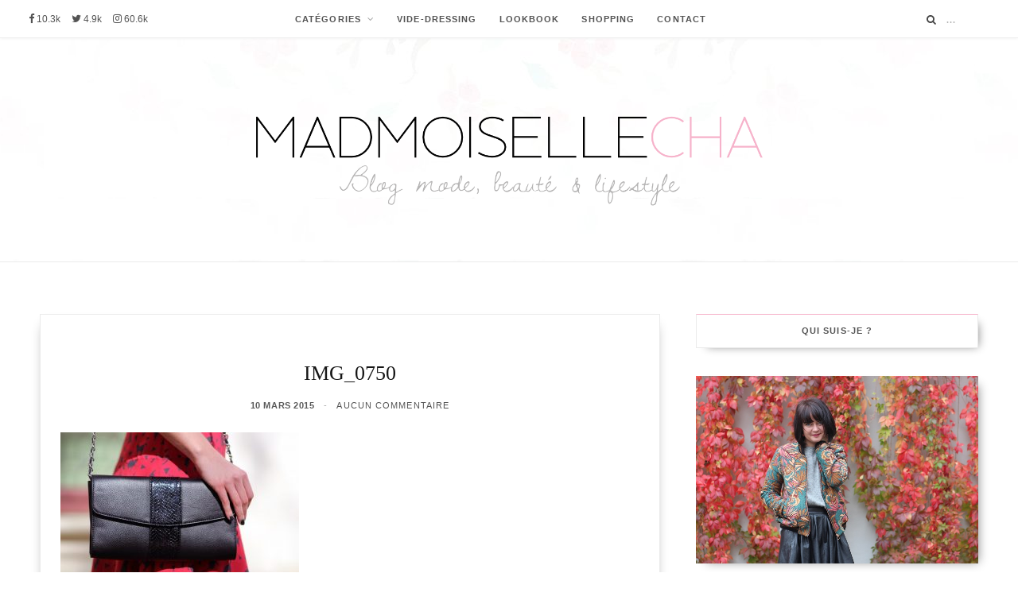

--- FILE ---
content_type: text/html; charset=UTF-8
request_url: https://www.madmoisellecha.fr/look-62-poupoupidou.html/img_0750
body_size: 12941
content:

<!DOCTYPE html>
<html lang="fr-FR">

<head>

	<meta charset="UTF-8" />
	<meta http-equiv="x-ua-compatible" content="ie=edge" />
	<meta name="viewport" content="width=device-width, initial-scale=1" />
	<meta name="robots" content="NOODP">
	<link rel="manifest" href="/manifest.json">
	<link rel="pingback" href="https://www.madmoisellecha.fr/xmlrpc.php" />
	<link rel="profile" href="http://gmpg.org/xfn/11" />
	<link rel="stylesheet" type="text/css" href="https://www.madmoisellecha.fr/wp-includes/fonts/MyFontsWebfontsKit.css">
	<!-- <link rel="stylesheet" type="text/css" href="https://fonts.googleapis.com/css?family=Dawning+of+a+New+Day"> -->
	<title>Mad&#039;moiselle Cha, le blog : IMG_0750</title>

<!-- All in One SEO Pack 2.4.3 by Michael Torbert of Semper Fi Web Design[649,694] -->
<meta name="keywords"  content="mode" />

<link rel="canonical" href="https://www.madmoisellecha.fr/look-62-poupoupidou.html/img_0750" />
			<script type="text/javascript" >
				window.ga=window.ga||function(){(ga.q=ga.q||[]).push(arguments)};ga.l=+new Date;
				ga('create', 'UA-33583759-1', { 'cookieDomain': 'madmoisellecha.fr','allowLinker': true } );
				// Plugins
				ga('require', 'linker');ga('linker:autoLink', ['mademoisellecha.fr'] );ga('require', 'outboundLinkTracker');
				ga('send', 'pageview');
			</script>
			<script async src="https://www.google-analytics.com/analytics.js"></script>
			<script async src="https://cdnjs.cloudflare.com/ajax/libs/autotrack/2.4.0/autotrack.js"></script>
<!-- /all in one seo pack -->
<link rel='dns-prefetch' href='//s0.wp.com' />
<link rel='dns-prefetch' href='//s.w.org' />
<link rel="alternate" type="application/rss+xml" title="Mad&#039;moiselle Cha &raquo; Flux" href="https://www.madmoisellecha.fr/feed" />
<link rel="alternate" type="application/rss+xml" title="Mad&#039;moiselle Cha &raquo; Flux des commentaires" href="https://www.madmoisellecha.fr/comments/feed" />
<link rel="alternate" type="application/rss+xml" title="Mad&#039;moiselle Cha &raquo; IMG_0750 Flux des commentaires" href="https://www.madmoisellecha.fr/look-62-poupoupidou.html/img_0750/feed" />
		<script type="text/javascript">
			window._wpemojiSettings = {"baseUrl":"https:\/\/s.w.org\/images\/core\/emoji\/13.0.1\/72x72\/","ext":".png","svgUrl":"https:\/\/s.w.org\/images\/core\/emoji\/13.0.1\/svg\/","svgExt":".svg","source":{"concatemoji":"https:\/\/www.madmoisellecha.fr\/wp-includes\/js\/wp-emoji-release.min.js?ver=5.6.16"}};
			!function(e,a,t){var n,r,o,i=a.createElement("canvas"),p=i.getContext&&i.getContext("2d");function s(e,t){var a=String.fromCharCode;p.clearRect(0,0,i.width,i.height),p.fillText(a.apply(this,e),0,0);e=i.toDataURL();return p.clearRect(0,0,i.width,i.height),p.fillText(a.apply(this,t),0,0),e===i.toDataURL()}function c(e){var t=a.createElement("script");t.src=e,t.defer=t.type="text/javascript",a.getElementsByTagName("head")[0].appendChild(t)}for(o=Array("flag","emoji"),t.supports={everything:!0,everythingExceptFlag:!0},r=0;r<o.length;r++)t.supports[o[r]]=function(e){if(!p||!p.fillText)return!1;switch(p.textBaseline="top",p.font="600 32px Arial",e){case"flag":return s([127987,65039,8205,9895,65039],[127987,65039,8203,9895,65039])?!1:!s([55356,56826,55356,56819],[55356,56826,8203,55356,56819])&&!s([55356,57332,56128,56423,56128,56418,56128,56421,56128,56430,56128,56423,56128,56447],[55356,57332,8203,56128,56423,8203,56128,56418,8203,56128,56421,8203,56128,56430,8203,56128,56423,8203,56128,56447]);case"emoji":return!s([55357,56424,8205,55356,57212],[55357,56424,8203,55356,57212])}return!1}(o[r]),t.supports.everything=t.supports.everything&&t.supports[o[r]],"flag"!==o[r]&&(t.supports.everythingExceptFlag=t.supports.everythingExceptFlag&&t.supports[o[r]]);t.supports.everythingExceptFlag=t.supports.everythingExceptFlag&&!t.supports.flag,t.DOMReady=!1,t.readyCallback=function(){t.DOMReady=!0},t.supports.everything||(n=function(){t.readyCallback()},a.addEventListener?(a.addEventListener("DOMContentLoaded",n,!1),e.addEventListener("load",n,!1)):(e.attachEvent("onload",n),a.attachEvent("onreadystatechange",function(){"complete"===a.readyState&&t.readyCallback()})),(n=t.source||{}).concatemoji?c(n.concatemoji):n.wpemoji&&n.twemoji&&(c(n.twemoji),c(n.wpemoji)))}(window,document,window._wpemojiSettings);
		</script>
		<style type="text/css">
img.wp-smiley,
img.emoji {
	display: inline !important;
	border: none !important;
	box-shadow: none !important;
	height: 1em !important;
	width: 1em !important;
	margin: 0 .07em !important;
	vertical-align: -0.1em !important;
	background: none !important;
	padding: 0 !important;
}
</style>
	<link rel='stylesheet' id='wp-block-library-css'  href='https://www.madmoisellecha.fr/wp-includes/css/dist/block-library/style.min.css?ver=5.6.16' type='text/css' media='all' />
<link rel='stylesheet' id='contact-form-7-css'  href='https://www.madmoisellecha.fr/wp-content/plugins/contact-form-7/includes/css/styles.css?ver=4.9' type='text/css' media='all' />
<link rel='stylesheet' id='cheerup-core-css'  href='https://www.madmoisellecha.fr/wp-content/themes/cheerup/style.css?ver=2.2.2' type='text/css' media='all' />
<link rel='stylesheet' id='magnific-popup-css'  href='https://www.madmoisellecha.fr/wp-content/themes/cheerup/css/lightbox.css?ver=2.2.2' type='text/css' media='all' />
<link rel='stylesheet' id='cheerup-font-awesome-css'  href='https://www.madmoisellecha.fr/wp-content/themes/cheerup/css/fontawesome/css/font-awesome.min.css?ver=2.2.2' type='text/css' media='all' />
<link rel='stylesheet' id='cheerup-skin-css'  href='https://www.madmoisellecha.fr/wp-content/themes/cheerup/css/skin-beauty.css?ver=2.2.2' type='text/css' media='all' />
<style id='cheerup-skin-inline-css' type='text/css'>
.main-head .logo-wrap { background-image: url(https://www.madmoisellecha.fr/wp-content/uploads/2017/01/image-fond-madmoiselle-cha-blog-mode.jpg); background-position: top center;;background-repeat: no-repeat; }

.main-head > .inner { background-image: url(https://www.madmoisellecha.fr/wp-content/uploads/2017/01/image-fond-madmoiselle-cha-blog-mode.jpg); background-position: top center;;background-repeat: no-repeat; background-position: center center; background-size: cover; }

.beauty-slider .overlay { background-color: #ffffff; }

.post-content { font-family: "Lato", Arial, sans-serif; }


</style>
<link rel='stylesheet' id='instag-slider-css'  href='https://www.madmoisellecha.fr/wp-content/plugins/instagram-slider-widget/assets/css/instag-slider.css?ver=1.4.0' type='text/css' media='all' />
<link rel='stylesheet' id='jetpack_css-css'  href='https://www.madmoisellecha.fr/wp-content/plugins/jetpack/css/jetpack.css?ver=5.5.5' type='text/css' media='all' />
<script type='text/javascript' id='jquery-core-js-extra'>
/* <![CDATA[ */
var Sphere_Plugin = {"ajaxurl":"https:\/\/www.madmoisellecha.fr\/wp-admin\/admin-ajax.php"};
/* ]]> */
</script>
<script type='text/javascript' defer='defer' src='https://www.madmoisellecha.fr/wp-includes/js/jquery/jquery.min.js?ver=3.5.1' id='jquery-core-js'></script>
<script type='text/javascript' defer='defer' src='https://www.madmoisellecha.fr/wp-includes/js/jquery/jquery-migrate.min.js?ver=3.3.2' id='jquery-migrate-js'></script>
<script type='text/javascript' defer='defer' src='https://www.madmoisellecha.fr/wp-content/plugins/wp-retina-2x/js/picturefill.min.js?ver=3.0.2' id='picturefill-js'></script>
<script type='text/javascript' defer='defer' src='https://www.madmoisellecha.fr/wp-content/plugins/instagram-slider-widget/assets/js/jquery.flexslider-min.js?ver=2.2' id='jquery-pllexi-slider-js'></script>
<link rel="https://api.w.org/" href="https://www.madmoisellecha.fr/wp-json/" /><link rel="alternate" type="application/json" href="https://www.madmoisellecha.fr/wp-json/wp/v2/media/10145" /><link rel="EditURI" type="application/rsd+xml" title="RSD" href="https://www.madmoisellecha.fr/xmlrpc.php?rsd" />
<link rel="wlwmanifest" type="application/wlwmanifest+xml" href="https://www.madmoisellecha.fr/wp-includes/wlwmanifest.xml" /> 
<meta name="generator" content="WordPress 5.6.16" />
<link rel='shortlink' href='https://www.madmoisellecha.fr/?p=10145' />
<link rel="alternate" type="application/json+oembed" href="https://www.madmoisellecha.fr/wp-json/oembed/1.0/embed?url=https%3A%2F%2Fwww.madmoisellecha.fr%2Flook-62-poupoupidou.html%2Fimg_0750" />
<link rel="alternate" type="text/xml+oembed" href="https://www.madmoisellecha.fr/wp-json/oembed/1.0/embed?url=https%3A%2F%2Fwww.madmoisellecha.fr%2Flook-62-poupoupidou.html%2Fimg_0750&#038;format=xml" />
<script type="application/ld+json">
{
    "@context": "https://schema.org",
    "@type": "Blog",
    "name": "Madmoiselle Cha",
    "alternateName": "Mademoiselle Cha",
    "url": "https://www.madmoisellecha.fr",
    "about": {
        "@type": "Thing",
        "name": "Madmoiselle Cha",
        "alternateName": "Mademoiselle Cha",
        "description": "Blog mode, beauté et lifestyle : Mad&#039;moiselle Cha",
        "image": {
            "@type": "ImageObject",
            "url": "https://www.madmoisellecha.fr/wp-content/uploads/2017/02/amp-logo-madmoiselle-cha.png",
            "width": "600px",
            "height": "60px"
        }
    },
    "accountablePerson": {
        "@type": "Person",
        "name": "Madmoiselle Cha",
        "additionalName": "Mademoiselle Cha",
        "email": "charlotte@madmoisellecha.fr",
        "jobTitle": "Blogueuse",
        "sameAs": [
            "https://www.instagram.com/charlottesth",
            "https://www.facebook.com/madmoisellecha.fr",
            "https://twitter.com/charlottesth",
            "http://www.hellocoton.fr/mapage/madmoisellecha"
        ]
    },
    "author": {
        "@type": "Person",
        "name": "Madmoiselle Cha",
        "additionalName": "Mademoiselle Cha",
        "email": "charlotte@madmoisellecha.fr",
        "jobTitle": "Blogueuse",
        "sameAs": [
            "https://www.instagram.com/charlottesth",
            "https://www.facebook.com/madmoisellecha.fr",
            "https://twitter.com/charlottesth",
            "http://www.hellocoton.fr/mapage/madmoisellecha"
        ]
    },
    "character": {
        "@type": "Person",
        "name": "Madmoiselle Cha",
        "additionalName": "Mademoiselle Cha",
        "email": "charlotte@madmoisellecha.fr",
        "jobTitle": "Blogueuse",
        "sameAs": [
            "https://www.instagram.com/charlottesth",
            "https://www.facebook.com/madmoisellecha.fr",
            "https://twitter.com/charlottesth",
            "http://www.hellocoton.fr/mapage/madmoisellecha"
        ]
    },
    "creator": {
        "@type": "Person",
        "name": "Madmoiselle Cha",
        "additionalName": "Mademoiselle Cha",
        "email": "charlotte@madmoisellecha.fr",
        "jobTitle": "Blogueuse",
        "sameAs": [
            "https://www.instagram.com/charlottesth",
            "https://www.facebook.com/madmoisellecha.fr",
            "https://twitter.com/charlottesth",
            "http://www.hellocoton.fr/mapage/madmoisellecha"
        ]
    },
    "producer": {
        "@type": "Person",
        "name": "Madmoiselle Cha",
        "additionalName": "Mademoiselle Cha",
        "email": "charlotte@madmoisellecha.fr",
        "jobTitle": "Blogueuse",
        "sameAs": [
            "https://www.instagram.com/charlottesth",
            "https://www.facebook.com/madmoisellecha.fr",
            "https://twitter.com/charlottesth",
            "http://www.hellocoton.fr/mapage/madmoisellecha"
        ]
    },
    "publisher": {
        "@type": "Organization",
        "name": "Mad&#039;moiselle Cha",
        "logo": {
            "@type": "ImageObject",
            "url": "https://www.madmoisellecha.fr/wp-content/uploads/2017/02/amp-logo-madmoiselle-cha.png",
            "width": "600px",
            "height": "60px"
        }
    },
    "editor": {
        "@type": "Person",
        "name": "Madmoiselle Cha",
        "additionalName": "Mademoiselle Cha",
        "email": "charlotte@madmoisellecha.fr",
        "jobTitle": "Blogueuse",
        "sameAs": [
            "https://www.instagram.com/charlottesth",
            "https://www.facebook.com/madmoisellecha.fr",
            "https://twitter.com/charlottesth",
            "http://www.hellocoton.fr/mapage/madmoisellecha"
        ]
    },
    "headline": "Blog mode, beauté et lifestyle : Mad'moiselle Cha",
    "inLanguage": "fr-FR",
    "isAccessibleForFree": "True",
    "keywords": "blog, mode, beauté, lifestyle",
    "description": "Je partage avec vous mes tenues, tests beauté, voyages, recettes coups de cœur et bons plans shopping !",
    "image": {
        "@type": "ImageObject",
        "url": "https://www.madmoisellecha.fr/wp-content/uploads/2017/02/amp-logo-madmoiselle-cha.png",
        "width": "600px",
        "height": "60px"
    },
    "mainEntityOfPage": {
        "@type": "WebPage",
        "@id": "https://www.madmoisellecha.fr"
    },
    "sameAs": [
        "https://www.instagram.com/charlottesth",
        "https://www.facebook.com/madmoisellecha.fr",
        "https://twitter.com/charlottesth",
        "http://www.hellocoton.fr/mapage/madmoisellecha"
    ],
    "blogPost": [
        {
            "@type": "BlogPosting",
            "mainEntityOfPage": {
                "@type": "WebPage",
                "@id": "https://www.madmoisellecha.fr/look-62-poupoupidou.html/img_0750"
            },
            "headline": "IMG_0750",
            "image": {
                "@type": "ImageObject",
                "url": "https://www.madmoisellecha.fr/wp-content/uploads/2015/03/IMG_0750.jpg",
                "width": "auto",
                "height": "auto"
            },
            "datePublished": "2015-03-10T17:22:12+0100",
            "dateModified": "2015-03-10T17:22:12+0100",
            "author": {
                "@type": "Person",
                "name": "Madmoiselle Cha",
                "additionalName": "Mademoiselle Cha",
                "email": "charlotte@madmoisellecha.fr",
                "jobTitle": "Blogueuse",
                "sameAs": [
                    "https://www.instagram.com/charlottesth",
                    "https://www.facebook.com/madmoisellecha.fr",
                    "https://twitter.com/charlottesth",
                    "http://www.hellocoton.fr/mapage/madmoisellecha"
                ]
            },
            "publisher": {
                "@type": "Organization",
                "name": "Mad&#039;moiselle Cha",
                "logo": {
                    "@type": "ImageObject",
                    "url": "https://www.madmoisellecha.fr/wp-content/uploads/2017/02/amp-logo-madmoiselle-cha.png",
                    "width": "600px",
                    "height": "60px"
                }
            },
            "description": "",
            "isPartOf": {
                "@type": "Blog",
                "name": "Madmoiselle Cha",
                "alternateName": "Mademoiselle Cha",
                "url": "https://www.madmoisellecha.fr"
            },
            "isFamilyFriendly": "True",
            "articleBody": "",
            "articleSection": null,
            "wordCount": 0,
            "commentCount": 0
        }
    ]
}
</script>
<script type='text/javascript' data-cfasync='false'>var _mmunch = {'front': false, 'page': false, 'post': false, 'category': false, 'author': false, 'search': false, 'attachment': false, 'tag': false};_mmunch['post'] = true; _mmunch['postData'] = {"ID":10145,"post_name":"img_0750","post_title":"IMG_0750","post_type":"attachment","post_author":"1","post_status":"inherit"}; _mmunch['postCategories'] = []; _mmunch['postTags'] = false; _mmunch['postAuthor'] = {"name":"Charlotte","ID":1};_mmunch['attachment'] = true;</script><script data-cfasync="false" src="//a.mailmunch.co/app/v1/site.js" id="mailmunch-script" data-plugin="mc_mm" data-mailmunch-site-id="334358" async></script><script language="javascript">
<!--
if (navigator.userAgent.match(/iPad/i) != null) {
document.write("<meta name=\"apple-itunes-app\" content=\"app-id=1237779500\">\n");
}
else {
document.write("<meta name=\"apple-itunes-app\" content=\"app-id=1237779500\">");
}
// -->
</script>
    
<link rel='dns-prefetch' href='//v0.wordpress.com'/>
<link rel='dns-prefetch' href='//jetpack.wordpress.com'/>
<link rel='dns-prefetch' href='//s0.wp.com'/>
<link rel='dns-prefetch' href='//s1.wp.com'/>
<link rel='dns-prefetch' href='//s2.wp.com'/>
<link rel='dns-prefetch' href='//public-api.wordpress.com'/>
<link rel='dns-prefetch' href='//0.gravatar.com'/>
<link rel='dns-prefetch' href='//1.gravatar.com'/>
<link rel='dns-prefetch' href='//2.gravatar.com'/>
<link rel="icon" href="https://www.madmoisellecha.fr/wp-content/uploads/2017/02/cropped-favico-32x32.png" sizes="32x32" />
<link rel="icon" href="https://www.madmoisellecha.fr/wp-content/uploads/2017/02/cropped-favico-192x192.png" sizes="192x192" />
<link rel="apple-touch-icon" href="https://www.madmoisellecha.fr/wp-content/uploads/2017/02/cropped-favico-180x180.png" />
<meta name="msapplication-TileImage" content="https://www.madmoisellecha.fr/wp-content/uploads/2017/02/cropped-favico-270x270.png" />

</head>

<body class="attachment attachment-template-default single single-attachment postid-10145 attachmentid-10145 attachment-jpeg right-sidebar  skin-beauty">

<div class="main-wrap">

	
	
	<header id="main-head" class="main-head full-top has-bg">

		
	<div class="top-bar cf">

		<div class="top-bar-content" data-sticky-bar="1">
			<div class="wrap cf2">

			<span class="mobile-nav"><i class="fa fa-bars"></i></span>

            <!--   <div id="dispo_app_store"><a target="_blank" href="https://itunes.apple.com/fr/app/apple-store/id1237779500"><img style="width: 100px; padding-top: 6px;" src="https://www.madmoisellecha.fr/wp-content/uploads/2017/05/application_apple.png" scale="0"></a></div> -->
      
			
				<ul class="social-icons cf">

					
					<li>
						<a href="https://www.facebook.com/madmoisellecha.fr" class="fa fa-facebook" target="_blank">
							<span class="visuallyhidden">Facebook</span>

														<span class="label_count_followers">10.3k</span>
						
						</a>
					</li>

					
					<li>
						<a href="https://twitter.com/charlottesth" class="fa fa-twitter" target="_blank">
							<span class="visuallyhidden">Twitter</span>

														<span class="label_count_followers">4.9k</span>
						
						</a>
					</li>

					
					<li>
						<a href="https://www.instagram.com/charlottesth" class="fa fa-instagram" target="_blank">
							<span class="visuallyhidden">Instagram</span>

						                                <!-- <span class="label_count_followers">k</span> -->
                                <span class="label_count_followers">60.6k</span>
						
						</a>
					</li>

					
				</ul>

			

			
				
				<nav class="navigation">
					<div class="menu-menu-container"><ul id="menu-menu" class="menu"><li id="menu-item-16170" class="menu-item menu-item-type-taxonomy menu-item-object-category menu-item-has-children menu-cat-127 menu-item-16170"><a href="https://www.madmoisellecha.fr/category/mode" itemprop="url">CATÉGORIES</a>
<ul class="sub-menu">
	<li id="menu-item-16173" class="menu-item menu-item-type-taxonomy menu-item-object-category menu-cat-127 menu-item-16173"><a href="https://www.madmoisellecha.fr/category/mode" itemprop="url">Mode</a></li>
	<li id="menu-item-16172" class="menu-item menu-item-type-taxonomy menu-item-object-category menu-cat-12 menu-item-16172"><a href="https://www.madmoisellecha.fr/category/beaute" itemprop="url">Beauté</a></li>
	<li id="menu-item-16176" class="menu-item menu-item-type-taxonomy menu-item-object-category menu-cat-501 menu-item-16176"><a href="https://www.madmoisellecha.fr/category/lingerie" itemprop="url">Lingerie</a></li>
	<li id="menu-item-16175" class="menu-item menu-item-type-taxonomy menu-item-object-category menu-cat-10 menu-item-16175"><a href="https://www.madmoisellecha.fr/category/deco" itemprop="url">Déco</a></li>
	<li id="menu-item-16174" class="menu-item menu-item-type-taxonomy menu-item-object-category menu-cat-8 menu-item-16174"><a href="https://www.madmoisellecha.fr/category/cuisine" itemprop="url">Cuisine</a></li>
	<li id="menu-item-16171" class="menu-item menu-item-type-taxonomy menu-item-object-category menu-cat-99 menu-item-16171"><a href="https://www.madmoisellecha.fr/category/concours" itemprop="url">Concours</a></li>
</ul>
</li>
<li id="menu-item-13117" class="menu-item menu-item-type-custom menu-item-object-custom menu-item-13117"><a target="_blank" rel="noopener" href="http://madmoisellecha.tictail.com" itemprop="url">VIDE-DRESSING</a></li>
<li id="menu-item-16162" class="menu-item menu-item-type-post_type menu-item-object-page menu-item-16162"><a href="https://www.madmoisellecha.fr/lookbook" itemprop="url">LOOKBOOK</a></li>
<li id="menu-item-12791" class="menu-item menu-item-type-post_type menu-item-object-page menu-item-12791"><a href="https://www.madmoisellecha.fr/shopping" itemprop="url">SHOPPING</a></li>
<li id="menu-item-16218" class="menu-item menu-item-type-post_type menu-item-object-page menu-item-16218"><a href="https://www.madmoisellecha.fr/contact" itemprop="url">CONTACT</a></li>
</ul></div>				</nav>

				
			
				<div class="actions">

					
					

					
					<div class="search-action cf">

						<form method="get" class="search-form" action="https://www.madmoisellecha.fr/">

							<button type="submit" class="search-submit"><i class="fa fa-search"></i></button>
							<input type="search" class="search-field" name="s" placeholder="..." value="" required />

						</form>

					</div>

					
				</div>

			</div>
		</div>

	</div>

		<div class="inner">
			<div class="wrap logo-wrap cf">

				<div class="title">

					<a href="https://www.madmoisellecha.fr/" title="Mad&#039;moiselle Cha" rel="home">

																
						<img data-pin-nopin="nopin" src="https://www.madmoisellecha.fr/wp-content/uploads/2017/02/Logo-Madmoiselle-Cha-1500px.png" class="logo-image" alt="Mad&#039;moiselle Cha" />

					
					</a>

				</div>

				
			</div>
		</div>
		
	</header> <!-- .main-head -->

	

<div class="main wrap">

	<div class="ts-row cf">
		<div class="col-8 main-content cf">
		
			
				
<article id="post-10145" class="the-post post-10145 attachment type-attachment status-inherit">
	
	<header class="post-header cf">
			
			<div class="post-meta post-meta-b">
		
				
			<span class="post-cat">	
				<span></span> 
							</span>
			
			
		
					
			<h1 class="post-title-alt">
				IMG_0750			</h1>
			
				
					<a href="https://www.madmoisellecha.fr/look-62-poupoupidou.html/img_0750" class="date-link"><time class="post-date" datetime="2015-03-10T17:22:12+01:00">10 mars 2015</time></a>
				
		<span class="meta-sep"></span>
		
					<span class="comments"><a href="https://www.madmoisellecha.fr/look-62-poupoupidou.html/img_0750#respond">Aucun commentaire</a></span>
				
	</div>

				
	</header><!-- .post-header -->


	<div class="post-content description cf">
		
		<div class='mailmunch-forms-before-post' style='display: none !important;'></div><p class="attachment"><a href='https://www.madmoisellecha.fr/wp-content/uploads/2015/03/IMG_0750.jpg'><img width="300" height="200" src="https://www.madmoisellecha.fr/wp-content/uploads/2015/03/IMG_0750-300x200.jpg" class="attachment-medium size-medium" alt="" loading="lazy" srcset="https://www.madmoisellecha.fr/wp-content/uploads/2015/03/IMG_0750-300x200.jpg 300w, https://www.madmoisellecha.fr/wp-content/uploads/2015/03/IMG_0750-270x180.jpg 270w, https://www.madmoisellecha.fr/wp-content/uploads/2015/03/IMG_0750.jpg 700w, https://www.madmoisellecha.fr/wp-content/uploads/2015/03/IMG_0750-300x200@2x.jpg 600w, https://www.madmoisellecha.fr/wp-content/uploads/2015/03/IMG_0750-270x180@2x.jpg 540w" sizes="(max-width: 300px) 100vw, 300px" /></a></p><div class='mailmunch-forms-in-post-middle' style='display: none !important;'></div>
<div class='mailmunch-forms-after-post' style='display: none !important;'></div>			
	</div><!-- .post-content -->

	
			
	<div class="the-post-foot cf">
	
				
		<div class="tag-share cf">
		
			
							
					
					<div class="post-share">
					
						
			<div class="post-share-icons cf">
			
				<span class="counters">

										
				</span>
			
				<a href="http://www.facebook.com/sharer.php?u=https%3A%2F%2Fwww.madmoisellecha.fr%2Flook-62-poupoupidou.html%2Fimg_0750" target="_blank" class="link" title="Partagez sur Facebook"><i class="fa fa-facebook"></i></a>
					
				<a href="http://twitter.com/home?status=https%3A%2F%2Fwww.madmoisellecha.fr%2Flook-62-poupoupidou.html%2Fimg_0750" target="_blank" class="link" title="Partagez sur Twitter"><i class="fa fa-twitter"></i></a>
					
				<a href="http://plus.google.com/share?url=https%3A%2F%2Fwww.madmoisellecha.fr%2Flook-62-poupoupidou.html%2Fimg_0750" target="_blank" class="link" title="Partagez sur Google+"><i class="fa fa-google-plus"></i></a>
					
				<!-- VRL: remove pinterest link <a href="http://pinterest.com/pin/create/button/?url=https%3A%2F%2Fwww.madmoisellecha.fr%2Flook-62-poupoupidou.html%2Fimg_0750&amp;media=https%3A%2F%2Fwww.madmoisellecha.fr%2Fwp-content%2Fuploads%2F2015%2F03%2FIMG_0750.jpg" target="_blank" class="link" title="Partagez sur Pinterest"><i class="fa fa-pinterest-p"></i></a> -->
					
								
			</div>
			
						
		</div>
				
		</div>
		
	</div>
	
				 
		
		
		<div class="comments">
				<div id="comments" class="comments-area">

		
	
	
		<div id="respond" class="comment-respond">
							<h3 id="reply-title" class="comment-reply-title">Laisser un commentaire					<small><a rel="nofollow" id="cancel-comment-reply-link" href="/look-62-poupoupidou.html/img_0750#respond" style="display:none;">Annuler la réponse.</a></small>
				</h3>
						<form id="commentform" class="comment-form">
				<iframe src="https://jetpack.wordpress.com/jetpack-comment/?blogid=121994426&#038;postid=10145&#038;comment_registration=0&#038;require_name_email=1&#038;stc_enabled=1&#038;stb_enabled=1&#038;show_avatars=1&#038;avatar_default=mystery&#038;greeting=Laisser+un+commentaire&#038;greeting_reply=R%C3%A9pondre+%C3%A0+%25s&#038;color_scheme=light&#038;lang=fr_FR&#038;jetpack_version=5.5.5&#038;sig=2f5dbe8c3ca747c004e1a6357b9cac3bb0e3a721#parent=https%3A%2F%2Fwww.madmoisellecha.fr%2Flook-62-poupoupidou.html%2Fimg_0750" style="width:100%; height: 430px; border:0;" name="jetpack_remote_comment" class="jetpack_remote_comment" id="jetpack_remote_comment"></iframe>
				<!--[if !IE]><!-->
				<script>
					document.addEventListener('DOMContentLoaded', function () {
						var commentForms = document.getElementsByClassName('jetpack_remote_comment');
						for (var i = 0; i < commentForms.length; i++) {
							commentForms[i].allowTransparency = false;
							commentForms[i].scrolling = 'no';
						}
					});
				</script>
				<!--<![endif]-->
			</form>
		</div>

		
		<input type="hidden" name="comment_parent" id="comment_parent" value="" />

		
	</div><!-- #comments -->
		</div>

		
		
</article> <!-- .the-post -->	
			
		</div>
		
			<aside class="col-4 sidebar">
		
		<div class="inner">
		
					<ul>
				
		<li id="bunyad-widget-about-5" class="widget widget-about">		
							
				<h5 class="widget-title">Qui suis-je ?</h5>				
					
											<div class="author-image"><img data-pin-nopin="true" src="https://www.madmoisellecha.fr/wp-content/uploads/2017/09/veste-bomber-jungle-mademoiselle-r-la-redoute.jpg" alt="About Me" /></div>
				
						
			<div class="text about-text"><p>Moi c'est Charlotte, 29 ans !<br />
Blogueuse à mes heures perdues depuis maintenant 5 ans, je partage avec vous mes coups de cœur mode &amp; beauté - mais aussi mes envies déco, cuisine, sport et voyage :)<br />
N'hésitez pas à me laisser un petit commentaire lors de votre visite ♡</p>
</div>
			
						
			<div class="about-footer cf">
			
									<a href="https://www.madmoisellecha.fr/a-propos" class="more">En savoir plus</a>
								
			</div>
			
					
		</li>
		
		<li id="bunyad-widget-social-3" class="widget widget-social">		
							
				<h5 class="widget-title">Suivez-moi sur le web !</h5>				
					
			<div class="social-icons">
				
									<a href="https://www.facebook.com/madmoisellecha.fr" class="social-link" target="_blank"><i class="fa fa-facebook"></i>
						<span class="visuallyhidden">Facebook</span></a>
				
									<a href="https://twitter.com/charlottesth" class="social-link" target="_blank"><i class="fa fa-twitter"></i>
						<span class="visuallyhidden">Twitter</span></a>
				
									<a href="https://www.instagram.com/charlottesth" class="social-link" target="_blank"><i class="fa fa-instagram"></i>
						<span class="visuallyhidden">Instagram</span></a>
				
									<a href="https://fr.pinterest.com/charlottesth/" class="social-link" target="_blank"><i class="fa fa-pinterest-p"></i>
						<span class="visuallyhidden">Pinterest</span></a>
				
									<a href="http://www.madmoisellecha.fr/feed/rss" class="social-link" target="_blank"><i class="fa fa-rss"></i>
						<span class="visuallyhidden">RSS</span></a>
				
								
			</div>
		
		</li>

		<li id="bunyad-widget-subscribe-3" class="widget widget-subscribe">
							
				<h5 class="widget-title">Abonnez-vous à ma newsletter :)</h5>				
						
			<form method="post" action="//madmoisellecha.us15.list-manage.com/subscribe/post?u=8091a0e7ae459c5895c2818ad&#038;id=1b49835577" class="form" target="_blank">
				<div class="fields">
					<p class="message">
						Recevez mes derniers articles directement dans votre boîte mail !					</p>
					
					<p>
						<input type="email" name="EMAIL" placeholder="Votre mail..." required>
					</p>
					
					<p>
						<input type="submit" value="Je m&#039;abonne !">
					</p>
				</div>
			</form>

		
		</li>
		
		
		<li id="bunyad-widget-cta-3" class="widget widget-cta">		
							
				<h5 class="widget-title">ACCÈS RAPIDE</h5>				
					
				
			<div class="cta-box">
				<a href="https://www.madmoisellecha.fr/category/mode">
										<img data-pin-nopin="true" src="https://www.madmoisellecha.fr/wp-content/uploads/2015/09/IMG_7254-370x285.jpg" alt="Mode" />
					
					<span class="label">Mode</span>
				</a>
			</div>
			
				
			<div class="cta-box">
				<a href="https://www.madmoisellecha.fr/category/beaute">
										<img data-pin-nopin="true" src="https://www.madmoisellecha.fr/wp-content/uploads/2016/11/IMG_9139-370x285.jpg" alt="Beauté" />
					
					<span class="label">Beauté</span>
				</a>
			</div>
			
				
			<div class="cta-box">
				<a href="https://www.madmoisellecha.fr/category/lingerie">
										<img data-pin-nopin="true" src="https://www.madmoisellecha.fr/wp-content/uploads/2015/09/IMG_8441-370x285.jpg" alt="Lingerie" />
					
					<span class="label">Lingerie</span>
				</a>
			</div>
			
				
			<div class="cta-box">
				<a href="https://www.madmoisellecha.fr/category/deco">
										<img data-pin-nopin="true" src="https://www.madmoisellecha.fr/wp-content/uploads/2016/10/IMG_8293-370x285.jpg" alt="Déco" />
					
					<span class="label">Déco</span>
				</a>
			</div>
			
				
			<div class="cta-box">
				<a href="https://www.madmoisellecha.fr/category/cuisine">
										<img data-pin-nopin="true" src="https://www.madmoisellecha.fr/wp-content/uploads/2016/07/IMG_5593-370x285.jpg" alt="Cuisine" />
					
					<span class="label">Cuisine</span>
				</a>
			</div>
			
				
			<div class="cta-box">
				<a href="https://www.madmoisellecha.fr/category/concours">
										<img data-pin-nopin="true" src="https://www.madmoisellecha.fr/wp-content/uploads/2017/01/IMG_0315-370x285.jpg" alt="Concours" />
					
					<span class="label">Concours</span>
				</a>
			</div>
			
				
		</li>
		
		
		<li id="bunyad-posts-widget-6" class="widget widget-posts">		
							
				<h5 class="widget-title">MES ARTICLES RÉCENTS</h5>				
						
			<ul class="posts">
							<li class="post cf">
				
					<a href="https://www.madmoisellecha.fr/pourquoi-votre-qualite-de-sommeil-depend-de-votre-matelas.html" class="image-link">
						<img width="87" height="67" src="https://www.madmoisellecha.fr/wp-content/uploads/2026/01/sommeil-reparateur-femme-detendue-lit-87x67.jpg" class="attachment-cheerup-thumb size-cheerup-thumb wp-post-image" alt="" loading="lazy" title="Pourquoi votre qualité de sommeil dépend de votre matelas ?" srcset="https://www.madmoisellecha.fr/wp-content/uploads/2026/01/sommeil-reparateur-femme-detendue-lit-87x67.jpg 87w, https://www.madmoisellecha.fr/wp-content/uploads/2026/01/sommeil-reparateur-femme-detendue-lit-370x285.jpg 370w, https://www.madmoisellecha.fr/wp-content/uploads/2026/01/sommeil-reparateur-femme-detendue-lit-260x200.jpg 260w, https://www.madmoisellecha.fr/wp-content/uploads/2026/01/sommeil-reparateur-femme-detendue-lit-87x67@2x.jpg 174w, https://www.madmoisellecha.fr/wp-content/uploads/2026/01/sommeil-reparateur-femme-detendue-lit-370x285@2x.jpg 740w, https://www.madmoisellecha.fr/wp-content/uploads/2026/01/sommeil-reparateur-femme-detendue-lit-260x200@2x.jpg 520w" sizes="(max-width: 87px) 100vw, 87px" />					</a>
					
					<div class="content">
						
															<div class="post-meta">
		
				
			<span class="post-cat">	
				<a href="https://www.madmoisellecha.fr/category/divers" rel="category tag">Divers</a>			</span>
			
			<span class="meta-sep"></span>
			
					
					<a href="https://www.madmoisellecha.fr/pourquoi-votre-qualite-de-sommeil-depend-de-votre-matelas.html" class="date-link"><time class="post-date" datetime="2026-01-13T10:00:00+01:00">13 janvier 2026</time></a>
				
		</div>
		
													
					
						<a href="https://www.madmoisellecha.fr/pourquoi-votre-qualite-de-sommeil-depend-de-votre-matelas.html" class="post-title" title="Pourquoi votre qualité de sommeil dépend de votre matelas ?">Pourquoi votre qualité de sommeil dépend de votre matelas ?</a>
						
							
												
							
												
					</div>
				
				</li>
							<li class="post cf">
				
					<a href="https://www.madmoisellecha.fr/comment-choisir-son-porte-cartes-de-luxe-francais.html" class="image-link">
						<img width="87" height="67" src="https://www.madmoisellecha.fr/wp-content/uploads/2025/12/portefeuille-long-cuir-luxe-facon-reptile-vue-face-87x67.jpg" class="attachment-cheerup-thumb size-cheerup-thumb wp-post-image" alt="" loading="lazy" title="Comment choisir son porte-cartes de luxe français ?" srcset="https://www.madmoisellecha.fr/wp-content/uploads/2025/12/portefeuille-long-cuir-luxe-facon-reptile-vue-face-87x67.jpg 87w, https://www.madmoisellecha.fr/wp-content/uploads/2025/12/portefeuille-long-cuir-luxe-facon-reptile-vue-face-370x285.jpg 370w, https://www.madmoisellecha.fr/wp-content/uploads/2025/12/portefeuille-long-cuir-luxe-facon-reptile-vue-face-260x200.jpg 260w, https://www.madmoisellecha.fr/wp-content/uploads/2025/12/portefeuille-long-cuir-luxe-facon-reptile-vue-face-87x67@2x.jpg 174w, https://www.madmoisellecha.fr/wp-content/uploads/2025/12/portefeuille-long-cuir-luxe-facon-reptile-vue-face-370x285@2x.jpg 740w, https://www.madmoisellecha.fr/wp-content/uploads/2025/12/portefeuille-long-cuir-luxe-facon-reptile-vue-face-260x200@2x.jpg 520w" sizes="(max-width: 87px) 100vw, 87px" />					</a>
					
					<div class="content">
						
															<div class="post-meta">
		
				
			<span class="post-cat">	
				<a href="https://www.madmoisellecha.fr/category/mode" rel="category tag">Mode</a>			</span>
			
			<span class="meta-sep"></span>
			
					
					<a href="https://www.madmoisellecha.fr/comment-choisir-son-porte-cartes-de-luxe-francais.html" class="date-link"><time class="post-date" datetime="2025-12-22T11:00:00+01:00">22 décembre 2025</time></a>
				
		</div>
		
													
					
						<a href="https://www.madmoisellecha.fr/comment-choisir-son-porte-cartes-de-luxe-francais.html" class="post-title" title="Comment choisir son porte-cartes de luxe français ?">Comment choisir son porte-cartes de luxe français ?</a>
						
							
												
							
												
					</div>
				
				</li>
							<li class="post cf">
				
					<a href="https://www.madmoisellecha.fr/mode-ethique-durable-chaussures-vegan.html" class="image-link">
						<img width="87" height="67" src="https://www.madmoisellecha.fr/wp-content/uploads/2025/11/chaussures-blanches-homme-semelle-gomme-87x67.jpg" class="attachment-cheerup-thumb size-cheerup-thumb wp-post-image" alt="" loading="lazy" title="Mode éthique et durable : qu&#8217;en est-il des chaussures vegan ?" srcset="https://www.madmoisellecha.fr/wp-content/uploads/2025/11/chaussures-blanches-homme-semelle-gomme-87x67.jpg 87w, https://www.madmoisellecha.fr/wp-content/uploads/2025/11/chaussures-blanches-homme-semelle-gomme-370x285.jpg 370w, https://www.madmoisellecha.fr/wp-content/uploads/2025/11/chaussures-blanches-homme-semelle-gomme-260x200.jpg 260w, https://www.madmoisellecha.fr/wp-content/uploads/2025/11/chaussures-blanches-homme-semelle-gomme-87x67@2x.jpg 174w, https://www.madmoisellecha.fr/wp-content/uploads/2025/11/chaussures-blanches-homme-semelle-gomme-370x285@2x.jpg 740w, https://www.madmoisellecha.fr/wp-content/uploads/2025/11/chaussures-blanches-homme-semelle-gomme-260x200@2x.jpg 520w" sizes="(max-width: 87px) 100vw, 87px" />					</a>
					
					<div class="content">
						
															<div class="post-meta">
		
				
			<span class="post-cat">	
				<a href="https://www.madmoisellecha.fr/category/mode" rel="category tag">Mode</a>			</span>
			
			<span class="meta-sep"></span>
			
					
					<a href="https://www.madmoisellecha.fr/mode-ethique-durable-chaussures-vegan.html" class="date-link"><time class="post-date" datetime="2025-11-24T10:00:00+01:00">24 novembre 2025</time></a>
				
		</div>
		
													
					
						<a href="https://www.madmoisellecha.fr/mode-ethique-durable-chaussures-vegan.html" class="post-title" title="Mode éthique et durable : qu&#8217;en est-il des chaussures vegan ?">Mode éthique et durable : qu&#8217;en est-il des chaussures vegan ?</a>
						
							
												
							
												
					</div>
				
				</li>
							<li class="post cf">
				
					<a href="https://www.madmoisellecha.fr/comment-integrer-serum-acide-hyaluronique-routine-beaute.html" class="image-link">
						<img width="87" height="67" src="https://www.madmoisellecha.fr/wp-content/uploads/2025/11/serum-acide-hyaluronique-flacon-87x67.png" class="attachment-cheerup-thumb size-cheerup-thumb wp-post-image" alt="" loading="lazy" title="Comment bien intégrer un sérum à l&#8217;acide hyaluronique dans une routine beauté ?" srcset="https://www.madmoisellecha.fr/wp-content/uploads/2025/11/serum-acide-hyaluronique-flacon-87x67.png 87w, https://www.madmoisellecha.fr/wp-content/uploads/2025/11/serum-acide-hyaluronique-flacon-370x285.png 370w, https://www.madmoisellecha.fr/wp-content/uploads/2025/11/serum-acide-hyaluronique-flacon-260x200.png 260w, https://www.madmoisellecha.fr/wp-content/uploads/2025/11/serum-acide-hyaluronique-flacon-87x67@2x.png 174w, https://www.madmoisellecha.fr/wp-content/uploads/2025/11/serum-acide-hyaluronique-flacon-370x285@2x.png 740w, https://www.madmoisellecha.fr/wp-content/uploads/2025/11/serum-acide-hyaluronique-flacon-260x200@2x.png 520w" sizes="(max-width: 87px) 100vw, 87px" />					</a>
					
					<div class="content">
						
															<div class="post-meta">
		
				
			<span class="post-cat">	
				<a href="https://www.madmoisellecha.fr/category/beaute" rel="category tag">Beauté</a>			</span>
			
			<span class="meta-sep"></span>
			
					
					<a href="https://www.madmoisellecha.fr/comment-integrer-serum-acide-hyaluronique-routine-beaute.html" class="date-link"><time class="post-date" datetime="2025-11-15T10:00:00+01:00">15 novembre 2025</time></a>
				
		</div>
		
													
					
						<a href="https://www.madmoisellecha.fr/comment-integrer-serum-acide-hyaluronique-routine-beaute.html" class="post-title" title="Comment bien intégrer un sérum à l&#8217;acide hyaluronique dans une routine beauté ?">Comment bien intégrer un sérum à l&#8217;acide hyaluronique dans une routine beauté ?</a>
						
							
												
							
												
					</div>
				
				</li>
							<li class="post cf">
				
					<a href="https://www.madmoisellecha.fr/les-caracteristiques-rares-qui-definissent-le-cafe-de-specialite.html" class="image-link">
						<img width="87" height="67" src="https://www.madmoisellecha.fr/wp-content/uploads/2025/11/grains-cafe-mains-sac-jute-87x67.jpg" class="attachment-cheerup-thumb size-cheerup-thumb wp-post-image" alt="" loading="lazy" title="Les caractéristiques rares qui définissent le café de spécialité" srcset="https://www.madmoisellecha.fr/wp-content/uploads/2025/11/grains-cafe-mains-sac-jute-87x67.jpg 87w, https://www.madmoisellecha.fr/wp-content/uploads/2025/11/grains-cafe-mains-sac-jute-370x285.jpg 370w, https://www.madmoisellecha.fr/wp-content/uploads/2025/11/grains-cafe-mains-sac-jute-260x200.jpg 260w, https://www.madmoisellecha.fr/wp-content/uploads/2025/11/grains-cafe-mains-sac-jute-87x67@2x.jpg 174w, https://www.madmoisellecha.fr/wp-content/uploads/2025/11/grains-cafe-mains-sac-jute-370x285@2x.jpg 740w, https://www.madmoisellecha.fr/wp-content/uploads/2025/11/grains-cafe-mains-sac-jute-260x200@2x.jpg 520w" sizes="(max-width: 87px) 100vw, 87px" />					</a>
					
					<div class="content">
						
															<div class="post-meta">
		
				
			<span class="post-cat">	
				<a href="https://www.madmoisellecha.fr/category/cuisine" rel="category tag">Cuisine</a>			</span>
			
			<span class="meta-sep"></span>
			
					
					<a href="https://www.madmoisellecha.fr/les-caracteristiques-rares-qui-definissent-le-cafe-de-specialite.html" class="date-link"><time class="post-date" datetime="2025-11-14T10:00:00+01:00">14 novembre 2025</time></a>
				
		</div>
		
													
					
						<a href="https://www.madmoisellecha.fr/les-caracteristiques-rares-qui-definissent-le-cafe-de-specialite.html" class="post-title" title="Les caractéristiques rares qui définissent le café de spécialité">Les caractéristiques rares qui définissent le café de spécialité</a>
						
							
												
							
												
					</div>
				
				</li>
						</ul>
		
		</li>
		
		<li id="categories-6" class="widget widget_categories"><h5 class="widget-title">Catégories</h5>
			<ul>
					<li class="cat-item cat-item-540"><a href="https://www.madmoisellecha.fr/category/au-masculin">Au masculin</a> (11)
</li>
	<li class="cat-item cat-item-12"><a href="https://www.madmoisellecha.fr/category/beaute">Beauté</a> (86)
</li>
	<li class="cat-item cat-item-99"><a href="https://www.madmoisellecha.fr/category/concours">Concours</a> (80)
</li>
	<li class="cat-item cat-item-698"><a href="https://www.madmoisellecha.fr/category/crowdfunding">Crowdfunding</a> (4)
</li>
	<li class="cat-item cat-item-8"><a href="https://www.madmoisellecha.fr/category/cuisine">Cuisine</a> (24)
</li>
	<li class="cat-item cat-item-10"><a href="https://www.madmoisellecha.fr/category/deco">Déco</a> (21)
</li>
	<li class="cat-item cat-item-772"><a href="https://www.madmoisellecha.fr/category/divers">Divers</a> (9)
</li>
	<li class="cat-item cat-item-49"><a href="https://www.madmoisellecha.fr/category/evenement">Evènement</a> (27)
</li>
	<li class="cat-item cat-item-6"><a href="https://www.madmoisellecha.fr/category/hightech">Hightech</a> (14)
</li>
	<li class="cat-item cat-item-467"><a href="https://www.madmoisellecha.fr/category/humeur">Humeur</a> (12)
</li>
	<li class="cat-item cat-item-501"><a href="https://www.madmoisellecha.fr/category/lingerie">Lingerie</a> (12)
</li>
	<li class="cat-item cat-item-730"><a href="https://www.madmoisellecha.fr/category/londres">Londres</a> (1)
</li>
	<li class="cat-item cat-item-127"><a href="https://www.madmoisellecha.fr/category/mode">Mode</a> (271)
</li>
	<li class="cat-item cat-item-739"><a href="https://www.madmoisellecha.fr/category/noel">Noël</a> (3)
</li>
	<li class="cat-item cat-item-753"><a href="https://www.madmoisellecha.fr/category/shopping">Shopping</a> (11)
</li>
	<li class="cat-item cat-item-293"><a href="https://www.madmoisellecha.fr/category/sport">Sport</a> (25)
</li>
	<li class="cat-item cat-item-119"><a href="https://www.madmoisellecha.fr/category/voyages">Voyages</a> (21)
</li>
	<li class="cat-item cat-item-681"><a href="https://www.madmoisellecha.fr/category/wishlist">Wishlist</a> (6)
</li>
			</ul>

			</li>

		<li id="bunyad-widget-cta-4" class="widget widget-cta">		
							
				<h5 class="widget-title">♡ Les copines blogueuses ♡</h5>				
					
				
		</li>
		
					</ul>
				
		</div>

	</aside>		
	</div> <!-- .ts-row -->
</div> <!-- .main -->


	
	<footer class="main-footer">

			
		
		<section class="upper-footer">
			<div class="wrap">
				
				<ul class="widgets ts-row cf">
					
		<li id="bunyad-widget-about-3" class="widget column col-4 widget-about">		
							
				<h5 class="widget-title">À PROPOS</h5>				
					
											<div class="author-image"><img data-pin-nopin="true" src="https://www.madmoisellecha.fr/wp-content/uploads/2017/09/veste-bomber-jungle-mademoiselle-r-la-redoute.jpg" alt="About Me" /></div>
				
						
			<div class="text about-text"><p>Moi c'est Charlotte, 31 ans, blogueuse à mes heures perdues depuis maintenant 8 ans, je partage avec vous mes coups de cœur mode &amp; beauté - mais aussi mes envies déco, cuisine, sport et voyage :)<br />
</p>
<div>
<p style="margin-bottom: 0"><img style="width: 40px;height: 40px" src="https://storage.googleapis.com/images.alltrippers.com/alltrippers-logo.png"></p>
<p style="line-height: 1.3;margin-bottom: 0">Fièrement référencée<br />sur <a href="https://alltrippers.com" target="_blank" style="color: #f6b2ca">AllTrippers</a> !</p>
</div>
</div>
			
						
			<div class="about-footer cf">
			
									<a href="https://www.madmoisellecha.fr/a-propos" class="more">En savoir plus</a>
								
			</div>
			
					
		</li>		
		
		<li id="bunyad-posts-widget-3" class="widget column col-4 widget-posts">		
							
				<h5 class="widget-title">MES DERNIERS ARTICLES</h5>				
						
			<ul class="posts">
							<li class="post cf">
				
					<a href="https://www.madmoisellecha.fr/pourquoi-votre-qualite-de-sommeil-depend-de-votre-matelas.html" class="image-link">
						<img width="87" height="67" src="https://www.madmoisellecha.fr/wp-content/uploads/2026/01/sommeil-reparateur-femme-detendue-lit-87x67.jpg" class="attachment-cheerup-thumb size-cheerup-thumb wp-post-image" alt="" loading="lazy" title="Pourquoi votre qualité de sommeil dépend de votre matelas ?" srcset="https://www.madmoisellecha.fr/wp-content/uploads/2026/01/sommeil-reparateur-femme-detendue-lit-87x67.jpg 87w, https://www.madmoisellecha.fr/wp-content/uploads/2026/01/sommeil-reparateur-femme-detendue-lit-370x285.jpg 370w, https://www.madmoisellecha.fr/wp-content/uploads/2026/01/sommeil-reparateur-femme-detendue-lit-260x200.jpg 260w, https://www.madmoisellecha.fr/wp-content/uploads/2026/01/sommeil-reparateur-femme-detendue-lit-87x67@2x.jpg 174w, https://www.madmoisellecha.fr/wp-content/uploads/2026/01/sommeil-reparateur-femme-detendue-lit-370x285@2x.jpg 740w, https://www.madmoisellecha.fr/wp-content/uploads/2026/01/sommeil-reparateur-femme-detendue-lit-260x200@2x.jpg 520w" sizes="(max-width: 87px) 100vw, 87px" />					</a>
					
					<div class="content">
						
															<div class="post-meta">
		
				
			<span class="post-cat">	
				<a href="https://www.madmoisellecha.fr/category/divers" rel="category tag">Divers</a>			</span>
			
			<span class="meta-sep"></span>
			
					
					<a href="https://www.madmoisellecha.fr/pourquoi-votre-qualite-de-sommeil-depend-de-votre-matelas.html" class="date-link"><time class="post-date" datetime="2026-01-13T10:00:00+01:00">13 janvier 2026</time></a>
				
		</div>
		
													
					
						<a href="https://www.madmoisellecha.fr/pourquoi-votre-qualite-de-sommeil-depend-de-votre-matelas.html" class="post-title" title="Pourquoi votre qualité de sommeil dépend de votre matelas ?">Pourquoi votre qualité de sommeil dépend de votre matelas ?</a>
						
							
												
							
												
					</div>
				
				</li>
							<li class="post cf">
				
					<a href="https://www.madmoisellecha.fr/comment-choisir-son-porte-cartes-de-luxe-francais.html" class="image-link">
						<img width="87" height="67" src="https://www.madmoisellecha.fr/wp-content/uploads/2025/12/portefeuille-long-cuir-luxe-facon-reptile-vue-face-87x67.jpg" class="attachment-cheerup-thumb size-cheerup-thumb wp-post-image" alt="" loading="lazy" title="Comment choisir son porte-cartes de luxe français ?" srcset="https://www.madmoisellecha.fr/wp-content/uploads/2025/12/portefeuille-long-cuir-luxe-facon-reptile-vue-face-87x67.jpg 87w, https://www.madmoisellecha.fr/wp-content/uploads/2025/12/portefeuille-long-cuir-luxe-facon-reptile-vue-face-370x285.jpg 370w, https://www.madmoisellecha.fr/wp-content/uploads/2025/12/portefeuille-long-cuir-luxe-facon-reptile-vue-face-260x200.jpg 260w, https://www.madmoisellecha.fr/wp-content/uploads/2025/12/portefeuille-long-cuir-luxe-facon-reptile-vue-face-87x67@2x.jpg 174w, https://www.madmoisellecha.fr/wp-content/uploads/2025/12/portefeuille-long-cuir-luxe-facon-reptile-vue-face-370x285@2x.jpg 740w, https://www.madmoisellecha.fr/wp-content/uploads/2025/12/portefeuille-long-cuir-luxe-facon-reptile-vue-face-260x200@2x.jpg 520w" sizes="(max-width: 87px) 100vw, 87px" />					</a>
					
					<div class="content">
						
															<div class="post-meta">
		
				
			<span class="post-cat">	
				<a href="https://www.madmoisellecha.fr/category/mode" rel="category tag">Mode</a>			</span>
			
			<span class="meta-sep"></span>
			
					
					<a href="https://www.madmoisellecha.fr/comment-choisir-son-porte-cartes-de-luxe-francais.html" class="date-link"><time class="post-date" datetime="2025-12-22T11:00:00+01:00">22 décembre 2025</time></a>
				
		</div>
		
													
					
						<a href="https://www.madmoisellecha.fr/comment-choisir-son-porte-cartes-de-luxe-francais.html" class="post-title" title="Comment choisir son porte-cartes de luxe français ?">Comment choisir son porte-cartes de luxe français ?</a>
						
							
												
							
												
					</div>
				
				</li>
							<li class="post cf">
				
					<a href="https://www.madmoisellecha.fr/mode-ethique-durable-chaussures-vegan.html" class="image-link">
						<img width="87" height="67" src="https://www.madmoisellecha.fr/wp-content/uploads/2025/11/chaussures-blanches-homme-semelle-gomme-87x67.jpg" class="attachment-cheerup-thumb size-cheerup-thumb wp-post-image" alt="" loading="lazy" title="Mode éthique et durable : qu&#8217;en est-il des chaussures vegan ?" srcset="https://www.madmoisellecha.fr/wp-content/uploads/2025/11/chaussures-blanches-homme-semelle-gomme-87x67.jpg 87w, https://www.madmoisellecha.fr/wp-content/uploads/2025/11/chaussures-blanches-homme-semelle-gomme-370x285.jpg 370w, https://www.madmoisellecha.fr/wp-content/uploads/2025/11/chaussures-blanches-homme-semelle-gomme-260x200.jpg 260w, https://www.madmoisellecha.fr/wp-content/uploads/2025/11/chaussures-blanches-homme-semelle-gomme-87x67@2x.jpg 174w, https://www.madmoisellecha.fr/wp-content/uploads/2025/11/chaussures-blanches-homme-semelle-gomme-370x285@2x.jpg 740w, https://www.madmoisellecha.fr/wp-content/uploads/2025/11/chaussures-blanches-homme-semelle-gomme-260x200@2x.jpg 520w" sizes="(max-width: 87px) 100vw, 87px" />					</a>
					
					<div class="content">
						
															<div class="post-meta">
		
				
			<span class="post-cat">	
				<a href="https://www.madmoisellecha.fr/category/mode" rel="category tag">Mode</a>			</span>
			
			<span class="meta-sep"></span>
			
					
					<a href="https://www.madmoisellecha.fr/mode-ethique-durable-chaussures-vegan.html" class="date-link"><time class="post-date" datetime="2025-11-24T10:00:00+01:00">24 novembre 2025</time></a>
				
		</div>
		
													
					
						<a href="https://www.madmoisellecha.fr/mode-ethique-durable-chaussures-vegan.html" class="post-title" title="Mode éthique et durable : qu&#8217;en est-il des chaussures vegan ?">Mode éthique et durable : qu&#8217;en est-il des chaussures vegan ?</a>
						
							
												
							
												
					</div>
				
				</li>
							<li class="post cf">
				
					<a href="https://www.madmoisellecha.fr/comment-integrer-serum-acide-hyaluronique-routine-beaute.html" class="image-link">
						<img width="87" height="67" src="https://www.madmoisellecha.fr/wp-content/uploads/2025/11/serum-acide-hyaluronique-flacon-87x67.png" class="attachment-cheerup-thumb size-cheerup-thumb wp-post-image" alt="" loading="lazy" title="Comment bien intégrer un sérum à l&#8217;acide hyaluronique dans une routine beauté ?" srcset="https://www.madmoisellecha.fr/wp-content/uploads/2025/11/serum-acide-hyaluronique-flacon-87x67.png 87w, https://www.madmoisellecha.fr/wp-content/uploads/2025/11/serum-acide-hyaluronique-flacon-370x285.png 370w, https://www.madmoisellecha.fr/wp-content/uploads/2025/11/serum-acide-hyaluronique-flacon-260x200.png 260w, https://www.madmoisellecha.fr/wp-content/uploads/2025/11/serum-acide-hyaluronique-flacon-87x67@2x.png 174w, https://www.madmoisellecha.fr/wp-content/uploads/2025/11/serum-acide-hyaluronique-flacon-370x285@2x.png 740w, https://www.madmoisellecha.fr/wp-content/uploads/2025/11/serum-acide-hyaluronique-flacon-260x200@2x.png 520w" sizes="(max-width: 87px) 100vw, 87px" />					</a>
					
					<div class="content">
						
															<div class="post-meta">
		
				
			<span class="post-cat">	
				<a href="https://www.madmoisellecha.fr/category/beaute" rel="category tag">Beauté</a>			</span>
			
			<span class="meta-sep"></span>
			
					
					<a href="https://www.madmoisellecha.fr/comment-integrer-serum-acide-hyaluronique-routine-beaute.html" class="date-link"><time class="post-date" datetime="2025-11-15T10:00:00+01:00">15 novembre 2025</time></a>
				
		</div>
		
													
					
						<a href="https://www.madmoisellecha.fr/comment-integrer-serum-acide-hyaluronique-routine-beaute.html" class="post-title" title="Comment bien intégrer un sérum à l&#8217;acide hyaluronique dans une routine beauté ?">Comment bien intégrer un sérum à l&#8217;acide hyaluronique dans une routine beauté ?</a>
						
							
												
							
												
					</div>
				
				</li>
							<li class="post cf">
				
					<a href="https://www.madmoisellecha.fr/les-caracteristiques-rares-qui-definissent-le-cafe-de-specialite.html" class="image-link">
						<img width="87" height="67" src="https://www.madmoisellecha.fr/wp-content/uploads/2025/11/grains-cafe-mains-sac-jute-87x67.jpg" class="attachment-cheerup-thumb size-cheerup-thumb wp-post-image" alt="" loading="lazy" title="Les caractéristiques rares qui définissent le café de spécialité" srcset="https://www.madmoisellecha.fr/wp-content/uploads/2025/11/grains-cafe-mains-sac-jute-87x67.jpg 87w, https://www.madmoisellecha.fr/wp-content/uploads/2025/11/grains-cafe-mains-sac-jute-370x285.jpg 370w, https://www.madmoisellecha.fr/wp-content/uploads/2025/11/grains-cafe-mains-sac-jute-260x200.jpg 260w, https://www.madmoisellecha.fr/wp-content/uploads/2025/11/grains-cafe-mains-sac-jute-87x67@2x.jpg 174w, https://www.madmoisellecha.fr/wp-content/uploads/2025/11/grains-cafe-mains-sac-jute-370x285@2x.jpg 740w, https://www.madmoisellecha.fr/wp-content/uploads/2025/11/grains-cafe-mains-sac-jute-260x200@2x.jpg 520w" sizes="(max-width: 87px) 100vw, 87px" />					</a>
					
					<div class="content">
						
															<div class="post-meta">
		
				
			<span class="post-cat">	
				<a href="https://www.madmoisellecha.fr/category/cuisine" rel="category tag">Cuisine</a>			</span>
			
			<span class="meta-sep"></span>
			
					
					<a href="https://www.madmoisellecha.fr/les-caracteristiques-rares-qui-definissent-le-cafe-de-specialite.html" class="date-link"><time class="post-date" datetime="2025-11-14T10:00:00+01:00">14 novembre 2025</time></a>
				
		</div>
		
													
					
						<a href="https://www.madmoisellecha.fr/les-caracteristiques-rares-qui-definissent-le-cafe-de-specialite.html" class="post-title" title="Les caractéristiques rares qui définissent le café de spécialité">Les caractéristiques rares qui définissent le café de spécialité</a>
						
							
												
							
												
					</div>
				
				</li>
						</ul>
		
		</li>		
		
		<li id="bunyad-posts-widget-7" class="widget column col-4 widget-posts">		
							
				<h5 class="widget-title">Vos articles préférés</h5>				
						
			<ul class="posts">
							<li class="post cf">
				
					<a href="https://www.madmoisellecha.fr/5-adresses-insolites-pour-une-journee-shopping-soldes-a-londres.html" class="image-link">
						<img width="87" height="67" src="https://www.madmoisellecha.fr/wp-content/uploads/2017/01/5-adresses-insolites-pour-une-journée-shopping-à-Londres-87x67.jpg" class="attachment-cheerup-thumb size-cheerup-thumb wp-post-image" alt="" loading="lazy" title="Les soldes à Londres" srcset="https://www.madmoisellecha.fr/wp-content/uploads/2017/01/5-adresses-insolites-pour-une-journée-shopping-à-Londres-87x67.jpg 87w, https://www.madmoisellecha.fr/wp-content/uploads/2017/01/5-adresses-insolites-pour-une-journée-shopping-à-Londres-370x285.jpg 370w, https://www.madmoisellecha.fr/wp-content/uploads/2017/01/5-adresses-insolites-pour-une-journée-shopping-à-Londres-260x200.jpg 260w, https://www.madmoisellecha.fr/wp-content/uploads/2017/01/5-adresses-insolites-pour-une-journée-shopping-à-Londres-87x67@2x.jpg 174w, https://www.madmoisellecha.fr/wp-content/uploads/2017/01/5-adresses-insolites-pour-une-journée-shopping-à-Londres-260x200@2x.jpg 520w" sizes="(max-width: 87px) 100vw, 87px" />					</a>
					
					<div class="content">
						
															<div class="post-meta">
		
				
			<span class="post-cat">	
				<a href="https://www.madmoisellecha.fr/category/mode" rel="category tag">Mode</a>			</span>
			
			<span class="meta-sep"></span>
			
					
					<a href="https://www.madmoisellecha.fr/5-adresses-insolites-pour-une-journee-shopping-soldes-a-londres.html" class="date-link"><time class="post-date" datetime="2017-01-09T11:00:47+01:00">9 janvier 2017</time></a>
				
		</div>
		
													
					
						<a href="https://www.madmoisellecha.fr/5-adresses-insolites-pour-une-journee-shopping-soldes-a-londres.html" class="post-title" title="Les soldes à Londres">Les soldes à Londres</a>
						
							
												
							
												
					</div>
				
				</li>
							<li class="post cf">
				
					<a href="https://www.madmoisellecha.fr/look-118-un-an-de-plus.html" class="image-link">
						<img width="87" height="67" src="https://www.madmoisellecha.fr/wp-content/uploads/2016/10/IMG_8090-87x67.jpg" class="attachment-cheerup-thumb size-cheerup-thumb wp-post-image" alt="" loading="lazy" title="Un an de plus" srcset="https://www.madmoisellecha.fr/wp-content/uploads/2016/10/IMG_8090-87x67.jpg 87w, https://www.madmoisellecha.fr/wp-content/uploads/2016/10/IMG_8090-370x285.jpg 370w, https://www.madmoisellecha.fr/wp-content/uploads/2016/10/IMG_8090-260x200.jpg 260w, https://www.madmoisellecha.fr/wp-content/uploads/2016/10/IMG_8090-87x67@2x.jpg 174w, https://www.madmoisellecha.fr/wp-content/uploads/2016/10/IMG_8090-260x200@2x.jpg 520w" sizes="(max-width: 87px) 100vw, 87px" />					</a>
					
					<div class="content">
						
															<div class="post-meta">
		
				
			<span class="post-cat">	
				<a href="https://www.madmoisellecha.fr/category/mode" rel="category tag">Mode</a>			</span>
			
			<span class="meta-sep"></span>
			
					
					<a href="https://www.madmoisellecha.fr/look-118-un-an-de-plus.html" class="date-link"><time class="post-date" datetime="2016-10-23T10:00:18+02:00">23 octobre 2016</time></a>
				
		</div>
		
													
					
						<a href="https://www.madmoisellecha.fr/look-118-un-an-de-plus.html" class="post-title" title="Un an de plus">Un an de plus</a>
						
							
												
							
												
					</div>
				
				</li>
							<li class="post cf">
				
					<a href="https://www.madmoisellecha.fr/ma-deco-a-moi-1-mon-salon.html" class="image-link">
						<img width="87" height="67" src="https://www.madmoisellecha.fr/wp-content/uploads/2016/10/IMG_8293-87x67.jpg" class="attachment-cheerup-thumb size-cheerup-thumb wp-post-image" alt="" loading="lazy" title="Mon salon" srcset="https://www.madmoisellecha.fr/wp-content/uploads/2016/10/IMG_8293-87x67.jpg 87w, https://www.madmoisellecha.fr/wp-content/uploads/2016/10/IMG_8293-370x285.jpg 370w, https://www.madmoisellecha.fr/wp-content/uploads/2016/10/IMG_8293-260x200.jpg 260w, https://www.madmoisellecha.fr/wp-content/uploads/2016/10/IMG_8293-87x67@2x.jpg 174w, https://www.madmoisellecha.fr/wp-content/uploads/2016/10/IMG_8293-260x200@2x.jpg 520w" sizes="(max-width: 87px) 100vw, 87px" />					</a>
					
					<div class="content">
						
															<div class="post-meta">
		
				
			<span class="post-cat">	
				<a href="https://www.madmoisellecha.fr/category/deco" rel="category tag">Déco</a>			</span>
			
			<span class="meta-sep"></span>
			
					
					<a href="https://www.madmoisellecha.fr/ma-deco-a-moi-1-mon-salon.html" class="date-link"><time class="post-date" datetime="2016-10-18T16:00:30+02:00">18 octobre 2016</time></a>
				
		</div>
		
													
					
						<a href="https://www.madmoisellecha.fr/ma-deco-a-moi-1-mon-salon.html" class="post-title" title="Mon salon">Mon salon</a>
						
							
												
							
												
					</div>
				
				</li>
							<li class="post cf">
				
					<a href="https://www.madmoisellecha.fr/une-semaine-sur-l-ile-de-santorin.html" class="image-link">
						<img width="87" height="67" src="https://www.madmoisellecha.fr/wp-content/uploads/2016/10/IMG_6804-87x67.jpg" class="attachment-cheerup-thumb size-cheerup-thumb wp-post-image" alt="" loading="lazy" title="Une semaine sur l&#8217;île de Santorin" srcset="https://www.madmoisellecha.fr/wp-content/uploads/2016/10/IMG_6804-87x67.jpg 87w, https://www.madmoisellecha.fr/wp-content/uploads/2016/10/IMG_6804-370x285.jpg 370w, https://www.madmoisellecha.fr/wp-content/uploads/2016/10/IMG_6804-260x200.jpg 260w, https://www.madmoisellecha.fr/wp-content/uploads/2016/10/IMG_6804-87x67@2x.jpg 174w, https://www.madmoisellecha.fr/wp-content/uploads/2016/10/IMG_6804-260x200@2x.jpg 520w" sizes="(max-width: 87px) 100vw, 87px" />					</a>
					
					<div class="content">
						
															<div class="post-meta">
		
				
			<span class="post-cat">	
				<a href="https://www.madmoisellecha.fr/category/voyages" rel="category tag">Voyages</a>			</span>
			
			<span class="meta-sep"></span>
			
					
					<a href="https://www.madmoisellecha.fr/une-semaine-sur-l-ile-de-santorin.html" class="date-link"><time class="post-date" datetime="2016-10-13T12:00:28+02:00">13 octobre 2016</time></a>
				
		</div>
		
													
					
						<a href="https://www.madmoisellecha.fr/une-semaine-sur-l-ile-de-santorin.html" class="post-title" title="Une semaine sur l&#8217;île de Santorin">Une semaine sur l&#8217;île de Santorin</a>
						
							
												
							
												
					</div>
				
				</li>
							<li class="post cf">
				
					<a href="https://www.madmoisellecha.fr/look-116-la-petite-robe-en-jean-zara.html" class="image-link">
						<img width="87" height="67" src="https://www.madmoisellecha.fr/wp-content/uploads/2016/09/IMG_7306-87x67.jpg" class="attachment-cheerup-thumb size-cheerup-thumb wp-post-image" alt="" loading="lazy" title="La petite robe en jean" srcset="https://www.madmoisellecha.fr/wp-content/uploads/2016/09/IMG_7306-87x67.jpg 87w, https://www.madmoisellecha.fr/wp-content/uploads/2016/09/IMG_7306-370x285.jpg 370w, https://www.madmoisellecha.fr/wp-content/uploads/2016/09/IMG_7306-260x200.jpg 260w, https://www.madmoisellecha.fr/wp-content/uploads/2016/09/IMG_7306-87x67@2x.jpg 174w, https://www.madmoisellecha.fr/wp-content/uploads/2016/09/IMG_7306-260x200@2x.jpg 520w" sizes="(max-width: 87px) 100vw, 87px" />					</a>
					
					<div class="content">
						
															<div class="post-meta">
		
				
			<span class="post-cat">	
				<a href="https://www.madmoisellecha.fr/category/mode" rel="category tag">Mode</a>			</span>
			
			<span class="meta-sep"></span>
			
					
					<a href="https://www.madmoisellecha.fr/look-116-la-petite-robe-en-jean-zara.html" class="date-link"><time class="post-date" datetime="2016-09-27T22:00:13+02:00">27 septembre 2016</time></a>
				
		</div>
		
													
					
						<a href="https://www.madmoisellecha.fr/look-116-la-petite-robe-en-jean-zara.html" class="post-title" title="La petite robe en jean">La petite robe en jean</a>
						
							
												
							
												
					</div>
				
				</li>
						</ul>
		
		</li>		
						</ul>

			</div>
		</section>
		
				
		
				
		<section class="mid-footer cf">
						<div class="textwidget"><a href="https://www.instagram.com/charlottesth/" target="_blank" rel="noopener">REJOINS-MOI SUR INSTAGRAM ! @CHARLOTTESTH</a></div>
		<div class='jr-insta-thumb'>
<ul class='no-bullet thumbnails no-border jr_col_8'>
<li><a href="https://www.instagram.com/p/BgMr5r-Hf_k/" target="_blank" title=" CONCOURS  En partenariat avec Cosmeto Nature je vous"><img alt=" CONCOURS  En partenariat avec Cosmeto Nature je vous" title=" CONCOURS  En partenariat avec Cosmeto Nature je vous" data-pin-nopin="true" srcset="https://www.madmoisellecha.fr/wp-content/uploads/2018/03/28432804_2095300787373801_4061478232245927936_n-150x150.jpg, https://www.madmoisellecha.fr/wp-content/uploads/2018/03/28432804_2095300787373801_4061478232245927936_n-150x150@2x.jpg 2x"/></a></li><li><a href="https://www.instagram.com/p/BgMdy7on6Yc/" target="_blank" title="Ma collection de sneakers sagrandit  Merci bonsbaisersdepaname  bonsbaisersdepaname"><img alt="Ma collection de sneakers sagrandit  Merci bonsbaisersdepaname  bonsbaisersdepaname" title="Ma collection de sneakers sagrandit  Merci bonsbaisersdepaname  bonsbaisersdepaname" data-pin-nopin="true" srcset="https://www.madmoisellecha.fr/wp-content/uploads/2018/03/28753451_421700421663370_8041072728310022144_n-150x150.jpg, https://www.madmoisellecha.fr/wp-content/uploads/2018/03/28753451_421700421663370_8041072728310022144_n-150x150@2x.jpg 2x"/></a></li><li><a href="https://www.instagram.com/p/BgMJHLungE3/" target="_blank" title="Dimanche cocooning avec lamoureux Bonne fin de weekend  toutes"><img alt="Dimanche cocooning avec lamoureux Bonne fin de weekend  toutes" title="Dimanche cocooning avec lamoureux Bonne fin de weekend  toutes" data-pin-nopin="true" srcset="https://www.madmoisellecha.fr/wp-content/uploads/2018/03/28763393_191039941503131_6854908657868472320_n-150x150.jpg, https://www.madmoisellecha.fr/wp-content/uploads/2018/03/28763393_191039941503131_6854908657868472320_n-150x150@2x.jpg 2x"/></a></li><li><a href="https://www.instagram.com/p/BgGWLuvni5h/" target="_blank" title="On reprend de bonnes habitudes avec Beautysan et son programme"><img alt="On reprend de bonnes habitudes avec Beautysan et son programme" title="On reprend de bonnes habitudes avec Beautysan et son programme" data-pin-nopin="true" srcset="https://www.madmoisellecha.fr/wp-content/uploads/2018/03/28427372_219920238564509_5370342259839467520_n-150x150.jpg, https://www.madmoisellecha.fr/wp-content/uploads/2018/03/28427372_219920238564509_5370342259839467520_n-150x150@2x.jpg 2x"/></a></li><li><a href="https://www.instagram.com/p/BgEuliUnViK/" target="_blank" title="Un nouveau look vous attend sur le blog  lien"><img alt="Un nouveau look vous attend sur le blog  lien" title="Un nouveau look vous attend sur le blog  lien" data-pin-nopin="true" srcset="https://www.madmoisellecha.fr/wp-content/uploads/2018/03/28430367_947425002102561_1943387510763683840_n-150x150.jpg, https://www.madmoisellecha.fr/wp-content/uploads/2018/03/28430367_947425002102561_1943387510763683840_n-150x150@2x.jpg 2x"/></a></li><li><a href="https://www.instagram.com/p/BgCdLwAHxMs/" target="_blank" title="Mes dernires nouveauts ClarinsMakeup  lOmbre Matte 10 lEclat Minute"><img alt="Mes dernires nouveauts ClarinsMakeup  lOmbre Matte 10 lEclat Minute" title="Mes dernires nouveauts ClarinsMakeup  lOmbre Matte 10 lEclat Minute" data-pin-nopin="true" srcset="https://www.madmoisellecha.fr/wp-content/uploads/2018/03/28427621_235488610351110_8167618540912771072_n-150x150.jpg, https://www.madmoisellecha.fr/wp-content/uploads/2018/03/28427621_235488610351110_8167618540912771072_n-150x150@2x.jpg 2x"/></a></li><li><a href="https://www.instagram.com/p/Bf_5g6KnGOm/" target="_blank" title="Celle qui ne quitte plus mon poignet montre kaptenandson "><img alt="Celle qui ne quitte plus mon poignet montre kaptenandson " title="Celle qui ne quitte plus mon poignet montre kaptenandson " data-pin-nopin="true" srcset="https://www.madmoisellecha.fr/wp-content/uploads/2018/03/28434834_795512410633742_7120689428942553088_n-150x150.jpg, https://www.madmoisellecha.fr/wp-content/uploads/2018/03/28434834_795512410633742_7120689428942553088_n-150x150@2x.jpg 2x"/></a></li><li><a href="https://www.instagram.com/p/Bf3_pwenlRI/" target="_blank" title="See you tomorrow! La 3me dition de shopmyclosetparty cest demain"><img alt="See you tomorrow! La 3me dition de shopmyclosetparty cest demain" title="See you tomorrow! La 3me dition de shopmyclosetparty cest demain" data-pin-nopin="true" srcset="https://www.madmoisellecha.fr/wp-content/uploads/2018/03/28751384_2094883957410900_6674334291280789504_n-150x150.jpg, https://www.madmoisellecha.fr/wp-content/uploads/2018/03/28751384_2094883957410900_6674334291280789504_n-150x150@2x.jpg 2x"/></a></li></ul>
</div>		</section>
		
				

				
		<section class="lower-footer cf">
			<div class="wrap">
				<p class="copyright">© Copyright 2012-2017. Tous droits réservés - MAD&#039;MOISELLE CHA, le blog</p>
				
								<div class="to-top">
					<a href="#" class="back-to-top"><i class="fa fa-angle-up"></i> Haut</a>
				</div>
							</div>
		</section>
		
			
	</footer>
	
	
		
	
</div> <!-- .main-wrap -->



<div class="mobile-menu-container off-canvas">

	<a href="#" class="close"><i class="fa fa-times"></i></a>
	
	<div class="logo">
			</div>
	
		
		<ul class="mobile-menu"></ul>

	</div>

<script type='text/javascript' defer='defer' src='https://www.madmoisellecha.fr/wp-includes/js/comment-reply.min.js?ver=5.6.16' id='comment-reply-js'></script>
<script type='text/javascript' id='contact-form-7-js-extra'>
/* <![CDATA[ */
var wpcf7 = {"apiSettings":{"root":"https:\/\/www.madmoisellecha.fr\/wp-json\/contact-form-7\/v1","namespace":"contact-form-7\/v1"},"recaptcha":{"messages":{"empty":"Merci de confirmer que vous n\u2019\u00eates pas un robot."}},"cached":"1"};
/* ]]> */
</script>
<script type='text/javascript' defer='defer' src='https://www.madmoisellecha.fr/wp-content/plugins/contact-form-7/includes/js/scripts.js?ver=4.9' id='contact-form-7-js'></script>
<script type='text/javascript' defer='defer' src='https://s0.wp.com/wp-content/js/devicepx-jetpack.js?ver=202603' id='devicepx-js'></script>
<script type='text/javascript' defer='defer' src='https://www.madmoisellecha.fr/wp-content/themes/cheerup/js/jquery.mfp-lightbox.js?ver=5.6.16' id='magnific-popup-js'></script>
<script type='text/javascript' defer='defer' src='https://www.madmoisellecha.fr/wp-content/themes/cheerup/js/bunyad-theme.js?ver=2.2.2' id='cheerup-theme-js'></script>
<script type='text/javascript' defer='defer' src='https://www.madmoisellecha.fr/wp-content/themes/cheerup/js/jquery.slick.js?ver=2.2.2' id='slick-slider-js'></script>
<script type='text/javascript' defer='defer' src='https://www.madmoisellecha.fr/wp-content/themes/cheerup/js/jquery.sticky-sidebar.js?ver=2.2.2' id='cheerup-sticky-sidebar-js'></script>
<script type='text/javascript' defer='defer' src='https://www.madmoisellecha.fr/wp-content/plugins/wp-gallery-custom-links/wp-gallery-custom-links.js?ver=1.1' id='wp-gallery-custom-links-js-js'></script>
<script type='text/javascript' defer='defer' src='https://www.madmoisellecha.fr/wp-includes/js/wp-embed.min.js?ver=5.6.16' id='wp-embed-js'></script>
<script async="async" type='text/javascript' defer='defer' src='https://www.madmoisellecha.fr/wp-content/plugins/akismet/_inc/form.js?ver=4.0.1' id='akismet-form-js'></script>

		<!--[if IE]>
		<script type="text/javascript">
			if ( 0 === window.location.hash.indexOf( '#comment-' ) ) {
				// window.location.reload() doesn't respect the Hash in IE
				window.location.hash = window.location.hash;
			}
		</script>
		<![endif]-->
		<script type="text/javascript">
			(function () {
				var comm_par_el = document.getElementById( 'comment_parent' ),
					comm_par = ( comm_par_el && comm_par_el.value ) ? comm_par_el.value : '',
					frame = document.getElementById( 'jetpack_remote_comment' ),
					tellFrameNewParent;

				tellFrameNewParent = function () {
					if ( comm_par ) {
						frame.src = "https://jetpack.wordpress.com/jetpack-comment/?blogid=121994426&postid=10145&comment_registration=0&require_name_email=1&stc_enabled=1&stb_enabled=1&show_avatars=1&avatar_default=mystery&greeting=Laisser+un+commentaire&greeting_reply=R%C3%A9pondre+%C3%A0+%25s&color_scheme=light&lang=fr_FR&jetpack_version=5.5.5&sig=2f5dbe8c3ca747c004e1a6357b9cac3bb0e3a721#parent=https%3A%2F%2Fwww.madmoisellecha.fr%2Flook-62-poupoupidou.html%2Fimg_0750" + '&replytocom=' + parseInt( comm_par, 10 ).toString();
					} else {
						frame.src = "https://jetpack.wordpress.com/jetpack-comment/?blogid=121994426&postid=10145&comment_registration=0&require_name_email=1&stc_enabled=1&stb_enabled=1&show_avatars=1&avatar_default=mystery&greeting=Laisser+un+commentaire&greeting_reply=R%C3%A9pondre+%C3%A0+%25s&color_scheme=light&lang=fr_FR&jetpack_version=5.5.5&sig=2f5dbe8c3ca747c004e1a6357b9cac3bb0e3a721#parent=https%3A%2F%2Fwww.madmoisellecha.fr%2Flook-62-poupoupidou.html%2Fimg_0750";
					}
				};

				
				if ( 'undefined' !== typeof addComment ) {
					addComment._Jetpack_moveForm = addComment.moveForm;

					addComment.moveForm = function ( commId, parentId, respondId, postId ) {
						var returnValue = addComment._Jetpack_moveForm( commId, parentId, respondId, postId ),
							cancelClick, cancel;

						if ( false === returnValue ) {
							cancel = document.getElementById( 'cancel-comment-reply-link' );
							cancelClick = cancel.onclick;
							cancel.onclick = function () {
								var cancelReturn = cancelClick.call( this );
								if ( false !== cancelReturn ) {
									return cancelReturn;
								}

								if ( ! comm_par ) {
									return cancelReturn;
								}

								comm_par = 0;

								tellFrameNewParent();

								return cancelReturn;
							};
						}

						if ( comm_par == parentId ) {
							return returnValue;
						}

						comm_par = parentId;

						tellFrameNewParent();

						return returnValue;
					};
				}

				
				// Do the post message bit after the dom has loaded.
				document.addEventListener( 'DOMContentLoaded', function () {
					var iframe_url = "https:\/\/jetpack.wordpress.com";
					if ( window.postMessage ) {
						if ( document.addEventListener ) {
							window.addEventListener( 'message', function ( event ) {
								var origin = event.origin.replace( /^http:\/\//i, 'https://' );
								if ( iframe_url.replace( /^http:\/\//i, 'https://' ) !== origin ) {
									return;
								}
								jQuery( frame ).height( event.data );
							});
						} else if ( document.attachEvent ) {
							window.attachEvent( 'message', function ( event ) {
								var origin = event.origin.replace( /^http:\/\//i, 'https://' );
								if ( iframe_url.replace( /^http:\/\//i, 'https://' ) !== origin ) {
									return;
								}
								jQuery( frame ).height( event.data );
							});
						}
					}
				})

			})();
		</script>

		
</body>
</html>